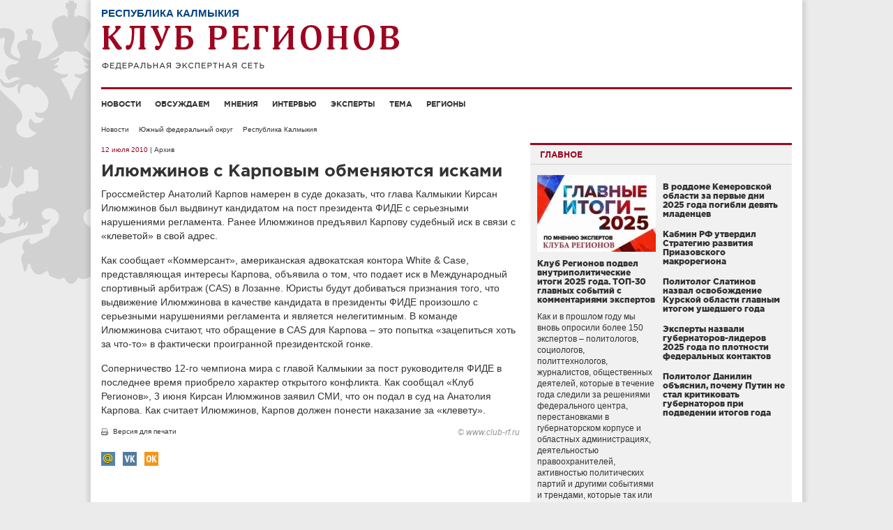

--- FILE ---
content_type: text/html; charset=UTF-8
request_url: http://club-rf.ru/08/news/13308
body_size: 7325
content:
<!DOCTYPE html>
<html lang="ru">
<head>
	<meta charset="utf-8"/>
	<meta http-equiv="X-UA-Compatible" content="IE=edge"/>
	<meta name="viewport" content="width=1024"/>
	<meta name="yandex-verification" content="4342c0f84e20fbdb" />
	<meta name="google-site-verification" content="YGX3MvDTP2vNkbaQpjoxQf-hkbI9BTYDvDlwgszLTFw" />
	<meta name="rp6be523fa7e434eafa6bff6b01a63b810" content="5703a9e4bc70162494222575feb3cd8a" />
	<meta name="cmsmagazine" content="43dc585ec388284a3af6368731786cca" />
	<link rel="shortcut icon" href="/favicon.ico"/>
	<link href="http://club-rf.ru/rss" rel="alternate" type="application/rss+xml"/>
	<link href="http://m.club-rf.ru/08/news/13308" media="only screen and (max-width: 640px)" rel="alternate" />
	<link href="/css/clubrf/reset.css" rel="stylesheet" media="all"/>
	<link href="/css/clubrf/fonts.css" rel="stylesheet" media="all" />
	<link href="/css/clubrf/main.css?v=177" rel="stylesheet" media="all"/>
	<meta property="og:title" content="Илюмжинов с Карповым обменяются исками" />
<meta property="og:type" content="article" />
<meta property="og:description" content="Гроссмейстер Анатолий Карпов намерен в суде доказать, что глава Калмыкии Кирсан Илюмжинов был выдвинут кандидатом на пост президента ФИДЕ с серьезными нарушениями регламента. Ранее Илюмжинов предъявил Карпову судебный иск в связи с «клеветой» в свой адрес." />
<meta property="og:image" content="http://club-rf.ru/images/public/news/social_13308.jpg" />
<link rel="image_src" href="http://club-rf.ru/images/public/news/social_13308.jpg" />
<link rel="stylesheet" type="text/css" href="/css/clubrf/social-likes.css?v=7" />
<script type="text/javascript" src="/assets/5f32578a/jquery.min.js"></script>
<script type="text/javascript" src="/assets/5f32578a/jui/js/jquery-ui.min.js"></script>
<script type="text/javascript" src="/assets/5f32578a/jquery.cookie.js"></script>
<script type="text/javascript" src="//vk.com/js/api/openapi.js?167"></script>
<script type="text/javascript" src="/assets/ddd234db/jquery-migrate.min.js"></script>
<script type="text/javascript">
/*<![CDATA[*/
VK.init({apiId: 3875170, onlyWidgets: true});
/*]]>*/
</script>
<title>Илюмжинов с Карповым обменяются исками</title>
	</head>
<body>
	<div class="wrap">
				<div class="nav-left">
			<div class="menu-left">
		<ul>
							<li><a href="/news">Новости</a>									</li>
							<li><a href="/detail">Обсуждаем</a>									</li>
							<li><a href="/opinions">Мнения</a>									</li>
							<li><a href="/interview">Интервью</a>									</li>
							<li><a href="/expert">Эксперты</a>									</li>
							<li><a href="/theme">Тема</a>									</li>
							<li><a href="/okrug">Регионы</a>									</li>
					</ul>
		<div class="clear"></div>
	</div>
	<div class="search-widget-left">
	<form id="search_form_left" name="search_form_left" action="/search" method="post">
		<input type="text" name="Search[query]" value="Поиск" onfocus="if(this.value == 'Поиск') this.value='';" onblur="if(this.value == '' || this.value == 'Поиск') this.value='Поиск'">
	</form>
</div>		</div>
		<div class="wrap-in">
			<div class="header">
				<div class="region-name">Республика Калмыкия</div>				<div class="logo"><a href="/"><img src="/images/logo.png" alt="" width="427" height="64" /></a></div>
											</div>
				<div class="menu">
		<ul>
							<li><a href="/news">Новости</a>									</li>
							<li><a href="/detail">Обсуждаем</a>									</li>
							<li><a href="/opinions">Мнения</a>									</li>
							<li><a href="/interview">Интервью</a>									</li>
							<li><a href="/expert">Эксперты</a>									</li>
							<li><a href="/theme">Тема</a>									</li>
							<li><a href="/okrug">Регионы</a>									</li>
					</ul>
		<div class="clear"></div>
	</div>
				<div class="content"><ul class="navigation">
	<li><a href="/news">Новости</a></li>
	<li><a href="/yuzhniy-fo">Южный федеральный округ</a></li>
	<li><a href="/08">Республика Калмыкия</a></li>
</ul>
<div class="content-in">
	<div class="content-in-left">
		<span class="date">12 июля 2010</span><span class="archive"> | Архив</span>		<h1>Илюмжинов с Карповым обменяются исками</h1>
						<div class="content-in-left-text">
			<p>Гроссмейстер Анатолий Карпов намерен в суде доказать, что глава Калмыкии Кирсан Илюмжинов был выдвинут кандидатом на пост президента ФИДЕ с серьезными нарушениями регламента. Ранее Илюмжинов предъявил Карпову судебный иск в связи с «клеветой» в свой адрес. </p>
<p>Как сообщает «Коммерсант», американская адвокатская контора White &amp; Case, представляющая интересы Карпова, объявила о том, что подает иск в Международный спортивный арбитраж (CAS) в Лозанне. Юристы будут добиваться признания того, что выдвижение Илюмжинова в качестве кандидата в президенты ФИДЕ произошло с серьезными нарушениями регламента и является нелегитимным. В команде Илюмжинова считают, что обращение в CAS для Карпова – это попытка «зацепиться хоть за что-то» в фактически проигранной президентской гонке. </p>
<p>Соперничество 12-го чемпиона мира с главой Калмыкии за пост руководителя ФИДЕ в последнее время приобрело характер открытого конфликта. Как сообщал «Клуб Регионов», 3 июня Кирсан Илюмжинов заявил СМИ, что он подал в суд на Анатолия Карпова. Как считает Илюмжинов, Карпов должен понести наказание за «клевету».</p>		</div>
						<a class="print" href="?print" target="_blank" rel="nofollow">Версия для печати</a>
		<div class="copyright">© www.club-rf.ru</div>		<div class="clear"></div>
						<ul class="social-likes clearfix">
						<li class="mailru" title="Поделиться ссылкой в Моём мире"></li>
			<li class="vkontakte" title="Поделиться ссылкой во Вконтакте"></li>
			<li class="odnoklassniki" title="Поделиться ссылкой в Одноклассниках"></li>
						<li><div id="vk_like"></div><script type="text/javascript">VK.Widgets.Like("vk_like",{type:"button",height:20});</script></li>
		</ul>	</div>
		<div class="content-in-right"><div class="mainblock-widget">
	<div class="title"><span>Главное</span></div>
	<div class="mainblock-widget-in">
					<div class="main-block">
				<div class="image"><a href="http://club-rf.ru/theme/626"><img src="http://club-rf.ru/images/public/topnews/thumbs/abddfb1e0c26ed5fd74a8f4d743f1def.jpg" alt="" /></a></div>
				<h5><a href="http://club-rf.ru/theme/626">Клуб Регионов подвел внутриполитические итоги 2025 года. ТОП-30 главных событий с комментариями экспертов</a></h5>
				<div class="text"><a href="http://club-rf.ru/theme/626">Как и в прошлом году мы вновь опросили более 150 экспертов &ndash; политологов, социологов, политтехнологов, журналистов, общественных деятелей, которые в течение года следили за решениями федерального центра, перестановками в губернаторском корпусе и областных администрациях, деятельностью правоохранителей, активностью политических партий и другими событиями и трендами, которые так или иначе влияли на внутреннюю политику и жизнь каждого региона.&nbsp;
</a></div>
			</div>		<ul>
			<li>
					<h5><a href="http://club-rf.ru/42/news/64215">В роддоме Кемеровской области за первые дни 2025 года погибли девять младенцев</a></h5>
					<div class="text"><a href="http://club-rf.ru/42/news/64215"></a></div></li><li>
					<h5><a href="http://club-rf.ru/news/64208">Кабмин РФ утвердил Стратегию развития Приазовского макрорегиона</a></h5>
					<div class="text"><a href="http://club-rf.ru/news/64208"></a></div></li><li>
					<h5><a href="http://club-rf.ru/opinions/3045">Политолог Слатинов назвал освобождение Курской области главным итогом ушедшего года </a></h5>
					<div class="text"><a href="http://club-rf.ru/opinions/3045"></a></div></li><li>
					<h5><a href="http://club-rf.ru/news/64206">Эксперты назвали губернаторов-лидеров 2025 года по плотности федеральных контактов</a></h5>
					<div class="text"><a href="http://club-rf.ru/news/64206"></a></div></li><li>
					<h5><a href="http://club-rf.ru/detail/7837">Политолог Данилин объяснил, почему Путин не стал критиковать губернаторов при подведении итогов года</a></h5>
					<div class="text"><a href="http://club-rf.ru/detail/7837"></a></div></li>		</ul>
	</div>
</div>
<div class="clear"></div>
<div class="detail-widget">
	<div class="title"><a href="/detail">Обсуждаем с экспертами</a></div>
				<div class="block">
								<div class="image"><a href="/55/detail/7843"><img src="http://club-rf.ru/images/public/detail/thumbs/block_dd09cdbba4a2aee0a72f6e5265dcf6b8.jpg" alt="" /></a></div>
								<div class="region"><a href="/55">Омская область</a></div>
				<h5><a href="/55/detail/7843">Омский губернатор: мы задействуем все доступные средства для защиты обманутых дольщиков</a></h5>
				<a href="/55/detail/7843">Губернатор Омской области Виталий Хоценко провел заседание межведомственной комиссии по защите прав обманутых дольщиков и &nbsp;подтвердил, что решение этой острой социальной проблемы остается одним из ключевых приоритетов для региональной власти.
</a>			</div>
			<div class="clear"></div>				<div class="block">
								<div class="image"><a href="/26/detail/7842"><img src="http://club-rf.ru/images/public/detail/thumbs/block_712a551c201369bbb92df9c80716f42a.jpg" alt="" /></a></div>
								<div class="region"><a href="/26">Ставропольский край</a></div>
				<h5><a href="/26/detail/7842">Эксперты вывели формулу устойчивости ставропольского губернатора Владимирова </a></h5>
				<a href="/26/detail/7842">Федеральные политологи проанализировали прямую линию губернатора Ставропольского края Владимира Владимирова и вывели &laquo;формулу устойчивости&raquo; социально-экономической ситуации в регионе &ndash; стратегическое планирование в экономике, позволяющее создать запас прочности и открытый диалог с жителями, который не оставляет места для конфликтных ситуаций.
</a>			</div>
			<div class="clear"></div>				<div class="block">
								<div class="image"><a href="/31/detail/7841"><img src="http://club-rf.ru/images/public/detail/thumbs/block_f93d2d7a2c3b9105923b9b9f47054ec6.jpg" alt="" /></a></div>
								<div class="region"><a href="/31">Белгородская область</a></div>
				<h5><a href="/31/detail/7841">Управление с опорой на военные принципы – эксперты комментируют ликвидацию последствий ударов ВСУ в Белгородской области</a></h5>
				<a href="/31/detail/7841">13 января губернатор Вячеслав Гладков призвал жителей быть готовыми к переезду в ПВР или к родственникам в случае ухудшения ситуации, связанной с атаками ВСУ по объектам инфраструктуры.&nbsp;
</a>			</div>
			<div class="clear"></div>				<div class="block">
								<div class="image"><a href="/34/detail/7839"><img src="http://club-rf.ru/images/public/detail/thumbs/block_fcc1f1fca8909ca2bbf08c6ce28db0b8.jpg" alt="" /></a></div>
								<div class="region"><a href="/34">Волгоградская область</a></div>
				<h5><a href="/34/detail/7839">В 2025 году Волгоградская область вернула себе статус региона государственного значения</a></h5>
				<a href="/34/detail/7839">Об этом говорят эксперты, комментируя итоги работы губернатора Андрея Бочарова.
</a>			</div>
			<div class="clear"></div>		</div>
<div class="clear"></div>
	</div>
	<div class="clear"></div>
	</div>
</div>
			<div class="clear"></div>
					</div>
		<div class="footer">
			<div class="footer-text"><p>Сетевое издание &laquo;Клуб регионов&raquo;<br />
Зарегистрировано Федеральной службой по надзору в сфере связи, информационных технологий и массовых коммуникаций. Регистрационный номер: ЭЛ № ФС77-77992<br />
Учредитель: Общество с ограниченной ответственностью &laquo;Экспертная сеть &laquo;Клуб регионов&raquo;<br />
Главный редактор: Рогачёв Роман Витальевич<br />
Телефон редакции: +7-913-601-67-68<br />
Электронная почта редакции: club-rf@club-rf.ru<br />
16+</p>

<p>При полном или частичном использовании материалов сайта &laquo;Клуб регионов&raquo; активная ссылка обязательна.</p>

<p>http://www.club-rf.ru</p>
</div>
				<div class="footer-menu">
		<ul>
							<li>Клуб регионов											<ul>						<li><a href="/news">Новости</a></li>						<li><a href="/okrug">Регионы</a></li>						<li><a href="/expert">Эксперты</a></li>						<li><a href="/opinions">Мнения</a></li>						</ul>				</li>
							<li>О сайте											<ul>						<li><a href="/sitemap">Карта сайта</a></li>						<li><a href="/content/3">О нас</a></li>						<li><a href="/contact">Контакты</a></li>						<li><a rel="nofollow" href="http://m.club-rf.ru/">Мобильная версия</a></li>						</ul>				</li>
							<li>Соцсети											<ul>						<li><a href="https://t.me/clubrf">Telegram</a></li>						<li><a href="https://vk.com/clubregionov">ВКонтакте</a></li>						</ul>				</li>
					</ul>
		<div class="clear"></div>
	</div>
				<div class="clear"></div>
            <div class="counters">
				<!--noindex-->
				<div style="position:absolute;left:-9999999px">
				<!-- Rating Mail.ru counter -->
                <script type="text/javascript">
                var _tmr = window._tmr || (window._tmr = []);
                _tmr.push({id: "1457098", type: "pageView", start: (new Date()).getTime()});
                (function (d, w, id) {
                  if (d.getElementById(id)) return;
                  var ts = d.createElement("script"); ts.type = "text/javascript"; ts.async = true; ts.id = id;
                  ts.src = "https://top-fwz1.mail.ru/js/code.js";
                  var f = function () {var s = d.getElementsByTagName("script")[0]; s.parentNode.insertBefore(ts, s);};
                  if (w.opera == "[object Opera]") { d.addEventListener("DOMContentLoaded", f, false); } else { f(); }
                })(document, window, "topmailru-code");
                </script><noscript><div>
                <img src="https://top-fwz1.mail.ru/counter?id=1457098;js=na" style="border:0;position:absolute;left:-9999px;" alt="Top.Mail.Ru" />
                </div></noscript>
                <!-- //Rating Mail.ru counter -->
                <!-- Top100 (Kraken) Widget -->
                <span id="top100_widget"></span>
                <!-- END Top100 (Kraken) Widget -->
                <!-- Top100 (Kraken) Counter -->
                <script>
                    (function (w, d, c) {
                    (w[c] = w[c] || []).push(function() {
                        var options = {
                            project: 1447020,
                            element: 'top100_widget',
                        };
                        try {
                            w.top100Counter = new top100(options);
                        } catch(e) { }
                    });
                    var n = d.getElementsByTagName("script")[0],
                    s = d.createElement("script"),
                    f = function () { n.parentNode.insertBefore(s, n); };
                    s.type = "text/javascript";
                    s.async = true;
                    s.src =
                    (d.location.protocol == "https:" ? "https:" : "http:") +
                    "//st.top100.ru/top100/top100.js";

                    if (w.opera == "[object Opera]") {
                    d.addEventListener("DOMContentLoaded", f, false);
                } else { f(); }
                })(window, document, "_top100q");
                </script>
                <noscript><img src="//counter.rambler.ru/top100.cnt?pid=1447020" alt="Топ-100" /></noscript>
                <!-- END Top100 (Kraken) Counter -->
								</div>
				<img src="http://www.yandex.ru/cycounter?www.club-rf.ru" width="88" height="31" alt="Яндекс цитирования">
				<!--/noindex-->
            </div>
		</div>
	</div>
			<!-- Yandex.Metrika counter --><script type="text/javascript" > (function(m,e,t,r,i,k,a){m[i]=m[i]||function(){(m[i].a=m[i].a||[]).push(arguments)}; m[i].l=1*new Date();k=e.createElement(t),a=e.getElementsByTagName(t)[0],k.async=1,k.src=r,a.parentNode.insertBefore(k,a)}) (window, document, "script", "https://mc.yandex.ru/metrika/tag.js", "ym"); ym(46307661, "init", { clickmap:true, trackLinks:true, accurateTrackBounce:true, webvisor:true, trackHash:true }); </script> <noscript><div><img src="https://mc.yandex.ru/watch/46307661" style="position:absolute; left:-9999px;" alt="" /></div></noscript><!-- /Yandex.Metrika counter -->
	<!-- 0.05716 -->
<script type="text/javascript" src="/assets/ddd234db/social-likes.min.js?v=4"></script>
<script type="text/javascript" src="/assets/ddd234db/jquery.placeholder.min.js"></script>
<script type="text/javascript" src="/assets/ddd234db/app.js"></script>
</body>
</html>
